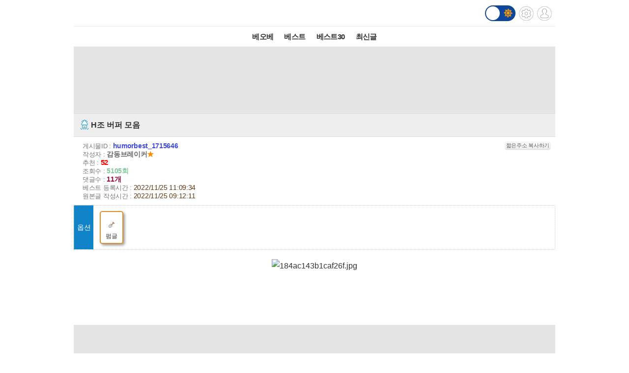

--- FILE ---
content_type: text/html; charset=UTF-8
request_url: http://m.todayhumor.co.kr/view.php?table=humorbest&no=1715646&page=6
body_size: 8924
content:














<!DOCTYPE html>
<html lang='ko'>
<head>

<link rel="apple-touch-icon" href="/images/iphone_home.png" />
<meta http-equiv="Content-Type" content="text/html; charset=utf-8" /><meta name="viewport" content="user-scalable=yes,initial-scale=1.0, maximum-scale=5.0, minimum-scale=1.0" />            <!-- Google tag (gtag.js) -->
            <script async src="https://www.googletagmanager.com/gtag/js?id=G-BRGJX9L834"></script>
            <script>
              window.dataLayer = window.dataLayer || [];
              function gtag(){dataLayer.push(arguments);}
              gtag('js', new Date());

              gtag('config', 'G-BRGJX9L834');
            </script>
<title>오늘의유머 -  H조 버퍼 모음</title><meta property="og:title" content=" H조 버퍼 모음"/> <meta property="og:description" content="     "/>
<link rel='stylesheet' href="https://maxcdn.bootstrapcdn.com/bootstrap/3.3.5/css/bootstrap.min.css">
<link rel='stylesheet' href='/css/default.css?932374582822327'>
<link id='css_mode' rel='stylesheet' href='/css/light.css?558233837'>

<link rel='stylesheet' href='/css/tab_button.css?5'>
<link rel='stylesheet' href='/css/tmn_switch.css?3'>	
<script src='https://kit.fontawesome.com/f8aac0a0fa.js' crossorigin='anonymous'></script>
<link rel='stylesheet' href='https://cdnjs.cloudflare.com/ajax/libs/font-awesome/5.15.3/css/all.min.css'>
<style>
*{-webkit-tap-highlight-color:rgba(0,0,0,0.3);}
</style>
<script>
function login(){
	location.href='/member/login.php';
}

function logout(){
	if(!confirm('로그아웃하시겠습니까?')){
		 return;
	 }
	location.href='http://m.todayhumor.co.kr/member/logout.php';
}

var white_css_version = '558233837';
var dark_css_version = '110234233283';

dark_css = '/css/dark.css?' + 110234233283;
light_css = '/css/light.css?' + 558233837;

</script>
</head>


<body class="view_body">
<script>
function imageLoaded(img){

	if(img.naturalWidth == 1){return;}
	if(img.naturalWidth != img.width){
		img.style.border = "1px dotted orange";
		img.style.cursor = "pointer";
	}
}
</script>


<!-- header -->
<div id='header' class='cf'>
	



<div class='logo_div_container'>	
	<a href='/' target='_top' class='top_logo'></a>
	<div class='top_icons'>
		<div class='darkmode_switch_container'>
		  <input type='checkbox' class='darkmode_switch_checkbox' id='darkmode_switch_checkbox' >
			<label for='darkmode_switch_checkbox' class='darkmode_swtich_label'>	    
		 		<i class='fas fa-moon fa-lg dark_mode_switch_moon'></i>
				<i class='fas fa-sun fa-lg dark_mode_switch_sun'></i>
				<div class='darkmode_switch_ball'></div>
			</label>
		</div>		
		<a href='/control_panel_m.php' class='top_btn_control_panel'></a>
		<a href='#' class='sprt_img top_btn_login' onclick='login()'></a> 
		
	</div>
</div>



<!--
    <div id='logoDiv'>
            <h1><a href='/' target='_top'></a></h1>
        <div class='sub_sibling'>
            <h2>
                <a href='/control_panel_m.php' class='top_btn_control_panel'></a>
            </h2>
            <h2>
            	<a href='#' class='sprt_img top_btn_login' onclick='login()'></a>          
            </h2>
        </div>
    </div>    
-->

    <div id='top_best_menu_div'>
     	<ul>
        	<li>
            	<a href='/list.php?table=bestofbest' class='on' >베오베</a>
            </li>
        	<li>
            	<a href='/list.php?table=humorbest'>베스트</a>
            </li>
        	<li>
            	<a href='/list.php?table=todaybest'>베스트30</a>
            </li>
            

            <!--
        	<li>
            	<a href='/best_sort.php?best_sort=humorbest_sort'> 게시판별베스트 </a>
            </li>
            -->
        	<li>
            	<a href='/list.php?table=total'>최신글</a>
            </li>
        	

        </ul>   
    </div>    
</div>



























<style>
/*ios 댓글창 zoom 문제*/
@media screen and (-webkit-min-device-pixel-ratio:0) { 
  select,
  textarea,
  input {
    font-size: 16px;
  }
}
</style>







<div id='adamDiv'></div>
<!--PRIEL-->
<div style='text-align:center;padding:15px 0;background-color:#e5e5e5' class='ad_box_div'>
	<div style='display: inline-block;'>
		<iframe width='320' height='100' src='//ads.priel.co.kr/cgi-bin/PelicanC.dll?impr?pageid=0EyR&out=iframe' allowTransparency = 'true' marginwidth='0' marginheight='0' hspace='0' vspace='0' frameborder='0' scrolling='no' ></iframe>
	</div>
</div>

<div class='favoritesContainer'>
	<div id='favoriteTitle' class='favoriteTitle cf'>
		<div style='font-size: 12px'>게시판 즐겨찾기</div>
		<div id='favoriteEditBtn' class='favoriteEditBtn' onclick='favoriteEditBtnClicked()'>편집</div>
	</div>
	<div id='favoriteDiv' class='favoriteDiv cf'>
	<div id='favoriteDescDiv' class='favoriteDescDiv cf'>드래그 앤 드롭으로<br> 즐겨찾기 아이콘 위치 수정이 가능합니다.</div>
		<ul></ul>
	</div>
</div>

<!--앱을 위한 게시물 정보-->
<input type="hidden" name="table_name" id="table_name" value="humorbest">
<input type="hidden" name="content_no" id="content_no" value="1715646">
<input type="hidden" name="content_date" id="content_date" value="2022/11/25 11:09:34">
<input type="hidden" name="subject"  id="subject" value=" H조 버퍼 모음">

	<!-- 제목 div -->
	<div class="view_title" id="subjectH1" value="test100">
		<a href="list.php?table=humordata">
			
			<span class='board_icon_mini humordata' style='float:left;margin-right:3px;'></span>
		</a> 
			<span class="view_subject"> H조 버퍼 모음 </span>
	</div>



	<!--게시물정보 Div-->
	<div class="view_spec">
			<span class="view_spec_each_span">게시물ID : <span class="view_no">humorbest_1715646</span><span class="multiColorButton white" style="padding:1px; font-size:11px; margin:0; float:right;" onclick='prompt("아래 주소를 복사해주세요.", "http://todayhumor.com/?humorbest_1715646");'>짧은주소 복사하기</span></span><br />
			<span class="view_spec_each_span">작성자 : <span class="view_writer_span" is_member="yes" mn='422209' name='감동브레이커'><span id='viewPageWriterNameSpan' mn='422209' name='감동브레이커'><a href=list.php?kind=member&mn=422209 target='_blank'><b>감동브레이커</b></a><span style="color:#FF8C00;">★</span></span></span><br />
			<span class="view_spec_each_span">추천 : <span class="view_okNok">52</span><br />
			<span class="view_spec_each_span">조회수 : <span class="view_viewCount">5105회</span></span><br />
			<span class="view_spec_each_span">댓글수 : <span class="view_replyCount">11개</span></span><br />


			<span class="view_spec_each_span"> 베스트 등록시간 : <span class="view_bestRegDate" >2022/11/25 11:09:34</span></span>
						<br /><span class="view_spec_each_span">원본글 작성시간 : <span class="view_wdate">2022/11/25 09:12:11</span></span>
				</div>


	
					<table class='option_table'>
					<tr>
						<td class='option_title_td'>옵션</td>
						<td>
							<ul class='option_li_container'><li class='option_box_li option_box_li_from_the_others'>
										<div><img src='//www.todayhumor.co.kr/board/images/list_icon_shovel.gif?'></div>
										<div style='font-size: 12px; margin-top: 6px;'>펌글</div>
									</li></ul>
						</td>
					</tr>
					</table>


	<!-- 내용 div -->
	<div class="viewContent" id="viewContent" style='font-size:16px;'>
	
	<p style="text-align:center;">    <img onclick='manipulate_img(this)' onload='imageLoaded(this)' style='max-width:100%;height:auto' src="http://thimg.todayhumor.co.kr/upfile/202211/1669335129384469ac8a9f45ceab8a2e5eb062eecc__mn422209__w800__h981__f115945__Ym202211.jpg" alt="184ac143b1caf26f.jpg" style="width:800px;height:981px;" filesize="115945"></p> 				

	
	</div>


	<!--출처-->
	
	<!--출처보완-->
	<div id='add_source_container'>
			</div>


	<!--PRIEL-->
<div style='text-align:center;padding:15px 0;background-color:#e5e5e5' class='ad_box_div'>
	<div style='display: inline-block;'>
		<iframe width='320' height='100' src='//ads.priel.co.kr/cgi-bin/PelicanC.dll?impr?pageid=0EyR&out=iframe' allowTransparency = 'true' marginwidth='0' marginheight='0' hspace='0' vspace='0' frameborder='0' scrolling='no' ></iframe>
	</div>
</div>







<!--글수정,삭제-->

<div id="modify_delete_container" style='margin:0 auto;width:240px;text-align:center;margin-top:10px'>
</div>

<div id='delete_pass_div' style='background-color:white;padding:10px 0;text-align:center;display:none'>
	<div>
		<form name="delete_form" id="delete_form" action="delete.php">
		<input type='hidden' name='table' value='humorbest'>
		<input type='hidden' name='no' value='1715646'>
		<input type="hidden" name="memo_parent_table" value="humordata">
		<input type='password' name='typed_pass' id='delete_pass' value=''> <input type='button' value='삭제' onclick='board_delete_with_pass()'>
		</form>
	</div>
</div>

<div id='add_source_form_container_div'></div>

<!-- <div class='scrap_btn_div'>
	<img src="images/btn_doscrap3.gif?2" class='btn_doscrap' onClick="ouscrap_click(this)">	
	<img src='images/btn_accuse_board.gif?3' class='btn_accuse' onClick="accuse_member('humorbest','1715646','board')">
	<img src='images/source_add_x2.gif' class='btn_source_add' onClick="open_add_source_form()">
	<img src="images/btn_view_source.gif?" class='btn_view_source' onClick="show_content_source_modal()">	
</div> -->

<div class='scrap_btn_div_container'>
	<div class="scrap_btn_div">
		<div class='btn_doscrap' onClick="ouscrap_click(this)"></div>
		<div class='btn_accuse' onClick="accuse_member('humorbest','1715646','board')"></div>
		<div class='btn_source_add' onClick="open_add_source_form()"></div>
		<div class='btn_view_source' onClick="show_content_source_modal()"></div>
	</div>
</div>


<div id="tail_container">
	<span id="tail_btn_show" style="margin:0 auto; padding:6px;" class="multiColorButton orange small">꼬릿말 보기</span>
	<div id="tail_layer" style="display:none; height:auto !important;"></div>
</div>




<!--추천 비공감-->
<div name="okNokDiv" id="okNokDiv" class='okNokDiv'>

	<div class='ok_nok_btn_div'>
		<img class='btn_ok' src="/images/ok_x2.gif?2" onClick="ok_click(this)">
		<img class='btn_disagree' src="/images/board_disagree_x2.gif?2" name="btn_disagree" onClick="nok_click(this)">
	</div>

	<div class="okNokDescDiv">
		
	</div>
	<!--비공감 박스-->
	<div id="nokReasonDiv" style="display: none; font-size: 12px;margin-top:8px">
		<form id="nokReasonForm">
			<div style="font-weight: bold;">비공감 사유를 적어주세요. <span style='font-weight:normal'>(댓글 형식으로 추가되며, 삭제가 불가능합니다)</span></div>
			<div><textarea name="nok_reason" style="width: 95%; max-width:600px; height: 60px; padding: 6px; font-size: 12px;"></textarea></div>
			<div style="text-align: right;width: 98%; max-width:600px;margin:0 auto">
			<input style="width: 100px;" type="button" value="확인" onclick="nok_reason_submit();" id='nok_reason_submit_btn'/></div>
		</form>
	</div>

<!-- 	<div id="showOkListButton" class="orangeButton" style="margin:0 auto;margin-top:10px;margin-bottom:10px;width:200px" onClick="show_ok_list_total()">전체 추천리스트 보기</div> -->

	<div class='showOkListButtonContainer'>
		<div id="showOkListButton" class="showOkListButton" onClick="show_ok_list_total()">전체 추천리스트 보기</div>
	</div>
	
	<div class="ok_layer_container">
		<div id="okHeaderDiv" style='font-size:13px;color:gray;font-weight:bold;margin:10px 0 5px;text-align:left;display:none'>이 게시물을 추천한 분들의 목록입니다.</div>
		<div id="ok_layer" style="text-align:left;font-size:12px">
		</div>
	</div>
</div>


<div id='blind_all_memo_desc'  class="well" style='padding:100px 10px;text-align:center;font-size:16px;font-weight:bold;color: #a94442;background-color: #f2dede;border-color: #ebccd1;display: none;'>댓글 분란 또는 분쟁 때문에<br>전체 댓글이 블라인드 처리되었습니다.</div>






<div class="reply_upper_div"></div><!--가로선 때문-->
		<!--댓글 자리-->
		<div id='memoContainerDiv'></div>

        <!--가로선-->
        <!-- <div style='border-top:1px solid rgb(168, 168, 168)'></div> -->
		
        <!--noMoreReplyPop자리-->
		<div id="noMoreReplyDiv" class='noMoreReplyDiv'>
		새로운 댓글이 없습니다.
		</div>

			<div  id='loadMoreReplyBtnDiv'>
				<!-- <input type="button" class='viewNewMemoBtn' value="새로운 댓글 확인하기" id="moreReplyButton" onClick="loadMoreReply()"> -->
				<div class="viewNewMemoBtn"  id="moreReplyButton" onClick="loadMoreReply()">새로운 댓글 확인하기</div>
			</div>



<!-- 
<div id='memoWriteBtnContainer'>
	<div id="memoWriteBtn" class='btn btn-primary'>		
			<i class='fa fa-reply'></i> 댓글쓰기
	</div>		
</div>
 -->





<!--댓글 form -->


<!--추천 비공감 2 -->


	<div name='okNokDiv' id='okNokDiv' class='okNokDiv'>
		<div class='ok_nok_btn_div'>
			<img class='btn_ok' src='/images/ok_x2.gif?2'  id='ok2' onClick='ok_click(this)'>
			<img class='btn_disagree' src='/images/board_disagree_x2.gif?2' name='btn_disagree' onClick='nok_click(this)'>
		</div>
		<div class='okNokDescDiv'>		
		</div>
	</div>

<!--대댓글 form -->


<!--출처보완 form-->






<div class='viewPageToListDiv'>
	<a href='list.php?table=humorbest&page=6'><button type="button" class="btn btn-dark"> <i class='fa fa-list-alt'></i> 리스트 페이지로</button></a>
</div>

<!-- <div class="to_list_div">
	<div>
		<a href="list.php?table=humorbest&page=6"><div>리스트 페이지로</div></a>
	</div>
</div> -->






<div style="margin:10 0 10;text-align:center"><!--PRIEL-->
<div style='text-align:center;padding:15px 0;background-color:#e5e5e5' class='ad_box_div'>
	<div style='display: inline-block;'>
		<iframe width='320' height='100' src='//ads.priel.co.kr/cgi-bin/PelicanC.dll?impr?pageid=0EyR&out=iframe' allowTransparency = 'true' marginwidth='0' marginheight='0' hspace='0' vspace='0' frameborder='0' scrolling='no' ></iframe>
	</div>
</div>
</div>


<!--데이터절약모드-->
<div class='cf footer_switch_div_container'>
    <div class='datasave_switch_title_div'>데이터절약모드</div>
    
    <div id='datasave_switch_div' style='display:inline-block;'>
        <input id="switch_datasave" class="cmn-toggle cmn-toggle-round" type="checkbox" style='' checked>
        <label for="switch_datasave"></label>
    </div>

<!--     <div class='darkmode_switch_title_div'>다크모드</div>
    
    <div id='darkmode_switch_div' style='display:inline-block;'>
        <input id="switch_darkmode" class="cmn-toggle cmn-toggle-round" type="checkbox" style=''>
        <label for="switch_darkmode"></label>
    </div>
 -->
</div>



<div class="bottom_button_div">
	<div class='cf'>
		<div class="go_back_btn" onclick='javascript:history.go(-1)'>◀뒤로가기</div>
		<div class="pc_version" onclick="location.href='http://www.todayhumor.co.kr/go_pc_version.php?url=http%3A%2F%2Fwww.todayhumor.co.kr%2Fboard%2Fview.php%3Ftable%3Dhumorbest%26no%3D1715646'">PC버전</div>
		<div class="go_to_top_btn" onclick="javascript:go_to_top()">맨위로▲</div>
	</div>
</div>



<div class="sprt_img" id="slideTop" ></div>


<!-- <script type="text/javascript">
var gaJsHost = (("https:" == document.location.protocol) ? "https://ssl." : "http://www.");
document.write(unescape("%3Cscript src='" + gaJsHost + "google-analytics.com/ga.js' type='text/javascript'%3E%3C/script%3E"));
</script>
<script type="text/javascript">
try {
var pageTracker = _gat._getTracker("UA-1318628-2");
pageTracker._trackPageview();
} catch(err) {}
</script> -->


<div class='bottom_menu_div' >
	<a href='/list.php?table=announce'><span><font color='white'>공지</font></span></a>
	<a href='/list.php?table=ou'><span><font color='white'>운영</font></span></a>
	<!--<a href='/list.php?table=askboard'><span><font color='white'>게시판요청</font></span></a>-->
	<a href='/list.php?table=databox'><span><font color='white'>자료창고</font></span></a> 
	<a href='//todayhumor.co.kr/member/youth_protect.php'><span><font color='white'>청소년보호</font></span></a> 

</div>

<script src="//www.todayhumor.co.kr/board/js/jquery1.11.1.min.js"></script>
<script src="//code.jquery.com/ui/1.11.4/jquery-ui.js"></script>
<script src="/js/jquery.ui.touch-punch.min.js"></script>
<script src="//www.todayhumor.co.kr/board/js/js.cookie.js"></script>
<script src="https://maxcdn.bootstrapcdn.com/bootstrap/3.3.5/js/bootstrap.min.js"></script>
<script src="//www.todayhumor.co.kr/board/js/mojs_1.0.3.min.js"></script>
<script src='//www.todayhumor.co.kr/board/js/common.js?396'></script>
<script src="/js/default.js?754981363" charset="utf-8"></script>
<script>
$(function(){
	$("#btn_copyMemberUrl").click(function(e){
		e.preventDefault();
		prompt("아래 주소를 복사해주세요.", $(this).attr("href"));
	});
});
	

</script>


<script type='text/javascript'>
        function setCookie(name, value, seconds, domain) {
            var expires = '';
            if (seconds) {
                var date = new Date();
                date.setTime(date.getTime() + (seconds*1000)); // 초를 밀리초로 변환
                expires = '; expires=' + date.toUTCString();
            }
            var domainPart = domain ? '; domain=' + domain : '';
            document.cookie = name + '=' + value + expires + domainPart + '; path=/';
        }

        setCookie('__dvst__', '20260131', 86400, '.todayhumor.co.kr');
    </script>










<script src="/js/view.js?13762234689"></script>
<script src="//www.todayhumor.co.kr/board/js/jquery.form.js"></script>
<script type="text/javascript" src="//www.todayhumor.co.kr/board/js/jquery.lazyload.min.js?1"></script>
<script>
	var is_view_page = true;

	$(function() {
		$("img.lazy").lazyload({
			effect : "fadeIn",
			threshold : 500
		});
	});
	var device = 'mobile';
	var ok_flag = "";
	var table = "humorbest";
	var no = "1715646";
	var parent_id = "1970494";
	var parent_table = "humordata";
	var ok = "52";
	var nok = "0";
	var ok_list_total = "<font color=red>[1]</font>  2022/11/25 09:13:29 &nbsp;61.106.***.229 &nbsp;비트상승가자 &nbsp;<a href='/list.php?kind=member&mn=803447' target='_blank'>803447</a><br><font color=red>[2]</font>  2022/11/25 09:16:15 &nbsp;61.253.***.128 &nbsp;오소리보호반 &nbsp;<a href='/list.php?kind=member&mn=256948' target='_blank'>256948</a><br><font color=red>[3]</font>  2022/11/25 09:19:00 &nbsp;118.235.***.11 &nbsp;곱게미친사위 &nbsp;<a href='/list.php?kind=member&mn=25948' target='_blank'>25948</a><br><font color=red>[4]</font>  2022/11/25 09:29:59 &nbsp;172.71.***.21 &nbsp;싼타스틱4 &nbsp;<a href='/list.php?kind=member&mn=748430' target='_blank'>748430</a><br><font color=red>[5]</font>  2022/11/25 09:41:10 &nbsp;172.70.***.47 &nbsp;박중훈 &nbsp;<a href='/list.php?kind=member&mn=27075' target='_blank'>27075</a><br><font color=red>[6]</font>  2022/11/25 09:45:05 &nbsp;61.105.***.73 &nbsp;NeoGenius &nbsp;<a href='/list.php?kind=member&mn=149436' target='_blank'>149436</a><br><font color=red>[7]</font>  2022/11/25 09:49:40 &nbsp;172.69.***.90 &nbsp;알콜중독변태 &nbsp;<a href='/list.php?kind=member&mn=323532' target='_blank'>323532</a><br><font color=red>[8]</font>  2022/11/25 10:16:16 &nbsp;106.242.***.194 &nbsp;피페포포 &nbsp;<a href='/list.php?kind=member&mn=6728' target='_blank'>6728</a><br><font color=red>[9]</font>  2022/11/25 10:36:51 &nbsp;59.31.***.243 &nbsp;철철대마왕 &nbsp;<a href='/list.php?kind=member&mn=4498' target='_blank'>4498</a><br><font color=red>[10]</font>  2022/11/25 11:09:34 &nbsp;218.145.***.205 &nbsp;thnouvleu &nbsp;<a href='/list.php?kind=member&mn=591582' target='_blank'>591582</a><br><font color=red>[11]</font>  2022/11/25 11:15:12 &nbsp;58.238.***.97 &nbsp;스콜피온 &nbsp;<a href='/list.php?kind=member&mn=584' target='_blank'>584</a><br><font color=red>[12]</font>  2022/11/25 11:23:41 &nbsp;59.6.***.191 &nbsp;추천=사랑 &nbsp;<a href='/list.php?kind=member&mn=529817' target='_blank'>529817</a><br><font color=red>[13]</font>  2022/11/25 11:25:04 &nbsp;183.99.***.87 &nbsp;태부 &nbsp;<a href='/list.php?kind=member&mn=683748' target='_blank'>683748</a><br><font color=red>[14]</font>  2022/11/25 11:25:06 &nbsp;220.86.***.63 &nbsp;우하하하핫 &nbsp;<a href='/list.php?kind=member&mn=784396' target='_blank'>784396</a><br><font color=red>[15]</font>  2022/11/25 11:27:04 &nbsp;103.119.***.146 &nbsp;안티탈모유머 &nbsp;<a href='/list.php?kind=member&mn=253296' target='_blank'>253296</a><br><font color=red>[16]</font>  2022/11/25 11:35:39 &nbsp;14.38.***.47 &nbsp;찌구오빠 &nbsp;<a href='/list.php?kind=member&mn=79826' target='_blank'>79826</a><br><font color=red>[17]</font>  2022/11/25 11:39:13 &nbsp;211.53.***.132 &nbsp;꽁빵야 &nbsp;<a href='/list.php?kind=member&mn=800393' target='_blank'>800393</a><br><font color=red>[18]</font>  2022/11/25 12:01:03 &nbsp;118.42.***.40 &nbsp;ㄱㄴㄷㄹ &nbsp;<a href='/list.php?kind=member&mn=115428' target='_blank'>115428</a><br><font color=red>[19]</font>  2022/11/25 12:05:40 &nbsp;116.39.***.174 &nbsp;담벼락야옹이 &nbsp;<a href='/list.php?kind=member&mn=459386' target='_blank'>459386</a><br><font color=red>[20]</font>  2022/11/25 12:06:40 &nbsp;211.36.***.39 &nbsp;킴똭 &nbsp;<a href='/list.php?kind=member&mn=460439' target='_blank'>460439</a><br><font color=red>[21]</font>  2022/11/25 12:10:58 &nbsp;162.158.***.246 &nbsp;prometheus &nbsp;<a href='/list.php?kind=member&mn=448704' target='_blank'>448704</a><br><font color=red>[22]</font>  2022/11/25 12:12:50 &nbsp;106.101.***.35 &nbsp;뭐가진짜냐 &nbsp;<a href='/list.php?kind=member&mn=262539' target='_blank'>262539</a><br><font color=red>[23]</font>  2022/11/25 12:17:26 &nbsp;172.68.***.70 &nbsp;동글몽실 &nbsp;<a href='/list.php?kind=member&mn=76474' target='_blank'>76474</a><br><font color=red>[24]</font>  2022/11/25 12:31:21 &nbsp;172.70.***.221 &nbsp;코코리 &nbsp;<a href='/list.php?kind=member&mn=41980' target='_blank'>41980</a><br><font color=red>[25]</font>  2022/11/25 13:00:32 &nbsp;172.71.***.70 &nbsp;노랑머플러 &nbsp;<a href='/list.php?kind=member&mn=66187' target='_blank'>66187</a><br><font color=red>[26]</font>  2022/11/25 13:11:58 &nbsp;117.111.***.254 &nbsp;글로배웠어요 &nbsp;<a href='/list.php?kind=member&mn=307532' target='_blank'>307532</a><br><font color=red>[27]</font>  2022/11/25 13:14:46 &nbsp;162.158.***.227 &nbsp;안단테21 &nbsp;<a href='/list.php?kind=member&mn=225107' target='_blank'>225107</a><br><font color=red>[28]</font>  2022/11/25 13:17:34 &nbsp;172.71.***.240 &nbsp;니가먼저했다 &nbsp;<a href='/list.php?kind=member&mn=155646' target='_blank'>155646</a><br><font color=red>[29]</font>  2022/11/25 13:37:29 &nbsp;116.47.***.157 &nbsp;치1킨매니아 &nbsp;<a href='/list.php?kind=member&mn=145603' target='_blank'>145603</a><br><font color=red>[30]</font>  2022/11/25 13:38:19 &nbsp;175.223.***.140 &nbsp;오래전그날 &nbsp;<a href='/list.php?kind=member&mn=63109' target='_blank'>63109</a><br><font color=red>[31]</font>  2022/11/25 13:44:40 &nbsp;172.71.***.72 &nbsp;날았다곰 &nbsp;<a href='/list.php?kind=member&mn=18807' target='_blank'>18807</a><br><font color=red>[32]</font>  2022/11/25 13:53:24 &nbsp;182.224.***.32 &nbsp;여란시 &nbsp;<a href='/list.php?kind=member&mn=789662' target='_blank'>789662</a><br><font color=red>[33]</font>  2022/11/25 13:56:05 &nbsp;175.195.***.9 &nbsp;hosadama &nbsp;<a href='/list.php?kind=member&mn=409722' target='_blank'>409722</a><br><font color=red>[34]</font>  2022/11/25 14:01:05 &nbsp;1.227.***.79 &nbsp;해저이만기 &nbsp;<a href='/list.php?kind=member&mn=176904' target='_blank'>176904</a><br><font color=red>[35]</font>  2022/11/25 14:17:28 &nbsp;121.167.***.165 &nbsp;익명2901 &nbsp;<a href='/list.php?kind=member&mn=284551' target='_blank'>284551</a><br><font color=red>[36]</font>  2022/11/25 15:10:11 &nbsp;121.139.***.243 &nbsp;블루마리★ &nbsp;<a href='/list.php?kind=member&mn=66932' target='_blank'>66932</a><br><font color=red>[37]</font>  2022/11/25 15:14:09 &nbsp;14.35.***.95 &nbsp;rimos &nbsp;<a href='/list.php?kind=member&mn=147939' target='_blank'>147939</a><br><font color=red>[38]</font>  2022/11/25 15:27:25 &nbsp;125.139.***.227 &nbsp;메리아독 &nbsp;<a href='/list.php?kind=member&mn=95235' target='_blank'>95235</a><br><font color=red>[39]</font>  2022/11/25 15:37:10 &nbsp;210.180.***.159 &nbsp;이거방탄유리 &nbsp;<a href='/list.php?kind=member&mn=787067' target='_blank'>787067</a><br><font color=red>[40]</font>  2022/11/25 15:58:20 &nbsp;211.50.***.222 &nbsp;낙천 &nbsp;<a href='/list.php?kind=member&mn=23213' target='_blank'>23213</a><br><font color=red>[41]</font>  2022/11/25 16:06:32 &nbsp;125.181.***.89 &nbsp;어쩔까나 &nbsp;<a href='/list.php?kind=member&mn=22140' target='_blank'>22140</a><br><font color=red>[42]</font>  2022/11/25 16:58:33 &nbsp;175.223.***.86 &nbsp;소중한꿈 &nbsp;<a href='/list.php?kind=member&mn=10740' target='_blank'>10740</a><br><font color=red>[43]</font>  2022/11/25 17:46:28 &nbsp;172.71.***.95 &nbsp;쉬운 &nbsp;<a href='/list.php?kind=member&mn=756083' target='_blank'>756083</a><br><font color=red>[44]</font>  2022/11/25 19:00:49 &nbsp;122.39.***.58 &nbsp;기타치는늘보 &nbsp;<a href='/list.php?kind=member&mn=737572' target='_blank'>737572</a><br><font color=red>[45]</font>  2022/11/25 19:08:34 &nbsp;172.71.***.2 &nbsp;국향6호 &nbsp;<a href='/list.php?kind=member&mn=69096' target='_blank'>69096</a><br><font color=red>[46]</font>  2022/11/25 21:04:16 &nbsp;172.70.***.54 &nbsp;어둠기억 &nbsp;<a href='/list.php?kind=member&mn=92273' target='_blank'>92273</a><br><font color=red>[47]</font>  2022/11/25 21:23:02 &nbsp;125.176.***.159 &nbsp;안돼자두야 &nbsp;<a href='/list.php?kind=member&mn=119716' target='_blank'>119716</a><br><font color=red>[48]</font>  2022/11/25 22:37:21 &nbsp;172.70.***.30 &nbsp;끈적하게 &nbsp;<a href='/list.php?kind=member&mn=101947' target='_blank'>101947</a><br><font color=red>[49]</font>  2022/11/26 02:06:06 &nbsp;115.23.***.38 &nbsp;사라나무 &nbsp;<a href='/list.php?kind=member&mn=218738' target='_blank'>218738</a><br><font color=red>[50]</font>  2022/11/26 09:15:12 &nbsp;118.45.***.30 &nbsp;참!잘했어요 &nbsp;<a href='/list.php?kind=member&mn=568184' target='_blank'>568184</a><br><font color=red>[51]</font>  2022/11/26 13:31:30 &nbsp;118.235.***.32 &nbsp;Leithian &nbsp;<a href='/list.php?kind=member&mn=482686' target='_blank'>482686</a><br><font color=red>[52]</font>  2022/11/26 15:21:16 &nbsp;172.70.***.140 &nbsp;우움칫움칫 &nbsp;<a href='/list.php?kind=member&mn=675231' target='_blank'>675231</a><br>";
	var table_memo_no = "memo";
	var memo_count_limit = "200";
	var page = "6";
	var writer_member_no = "422209";
	var memo_no_arr = [];
	var main_thread_memo_num = 0;
	var parent_memo_no_info_arr = [];//댓글의 parent_memo_no를 정리해놓은 array생성
	var memo_rere_count_arr = [];//각 댓글의 대댓글 수
	var t = '1769785850';
	var flag = '3d8e97ca6dd7236b509cf7af34a954a7';
	var myMemberNo = m_getCookie('member_no');
	var is_blind_all_memo = false;




	function accuse_member(target_table,target_no,content_type){

		var ref_table = 'humorbest';
		var ref_no = '1715646';

		var url = 'http://www.todayhumor.co.kr/board/accuse_member.php?' +
			'target_table=' + 	target_table +
			'&target_no=' + target_no +
			'&content_type=' + content_type+
			'&ref_table=' + ref_table +
			'&ref_no=' + ref_no +
			'&is_mobile'
			;

		window.open(url,'_blank');
	}
</script>



<script defer src="https://static.cloudflareinsights.com/beacon.min.js/vcd15cbe7772f49c399c6a5babf22c1241717689176015" integrity="sha512-ZpsOmlRQV6y907TI0dKBHq9Md29nnaEIPlkf84rnaERnq6zvWvPUqr2ft8M1aS28oN72PdrCzSjY4U6VaAw1EQ==" data-cf-beacon='{"version":"2024.11.0","token":"f8a26038b85b4f14aee9bee7424d110a","r":1,"server_timing":{"name":{"cfCacheStatus":true,"cfEdge":true,"cfExtPri":true,"cfL4":true,"cfOrigin":true,"cfSpeedBrain":true},"location_startswith":null}}' crossorigin="anonymous"></script>
</body>
</html>

--- FILE ---
content_type: text/html; charset=UTF-8
request_url: http://m.todayhumor.co.kr/ajax_memo_list.php?parent_table=humordata&parent_id=1970494&last_memo_no=0&is_mobile=Y&_=1769785852331
body_size: 1345
content:
{"is_more_memo":"false","memos":[{"no":"100827982","parent_memo_no":0,"is_system":false,"is_nok":false,"is_del":false,"del_user":"","is_anonymous":false,"date":"2022-11-25 09:15:12","name":"\uc7ac\ub3d9\uc774","member_no":"344731","member_status":"normal","ms_icon":null,"member_icon_manage":"","member_register_date":"2012-12-29","member_visit_count":"1722","ok":"6","nok":0,"accuse_count":"0","ip":"172.70.***.135","memo":"\uc0e4\uba3c\ud0b9<br \/> ","is_writer_member_no":false},{"no":"100828043","parent_memo_no":0,"is_system":false,"is_nok":false,"is_del":false,"del_user":"","is_anonymous":false,"date":"2022-11-25 09:36:07","name":"\uaf2c\ub974\ub975\ubc30\uace0\ud504\ub2e4","member_no":"768912","member_status":"normal","ms_icon":"default","member_icon_manage":"","member_register_date":"2018-01-09","member_visit_count":"1891","ok":"2","nok":0,"accuse_count":"0","ip":"172.71.***.122","memo":"\uc6b0\uc2b9\uad6d\uc774&nbsp;\ub098\uc62c\uac70&nbsp;\uac19\uad70\uc694<br \/> ","is_writer_member_no":false},{"no":"100828073","parent_memo_no":0,"is_system":false,"is_nok":false,"is_del":false,"del_user":"","is_anonymous":false,"date":"2022-11-25 09:49:39","name":"\uc54c\ucf5c\uc911\ub3c5\ubcc0\ud0dc","member_no":"323532","member_status":"normal","ms_icon":"sewol","member_icon_manage":"","member_register_date":"2012-11-30","member_visit_count":"3603","ok":"0","nok":0,"accuse_count":"0","ip":"172.69.***.90","memo":"2\ubc88\uc9f8\uc548&nbsp;\ub300\uba38\ub9ac<br \/> ","is_writer_member_no":false},{"no":"100828234","parent_memo_no":0,"is_system":false,"is_nok":false,"is_del":false,"del_user":"","is_anonymous":false,"date":"2022-11-25 10:36:50","name":"\ucca0\ucca0\ub300\ub9c8\uc655","member_no":"4498","member_status":"normal","ms_icon":"sewol","member_icon_manage":"","member_register_date":"2003-10-18","member_visit_count":"3416","ok":"2","nok":0,"accuse_count":"0","ip":"59.31.***.243","memo":"\uc601\ud654\uc5d0\uc11c&nbsp;~&nbsp;\uc545\ub2f9\ub4e4&nbsp;\ucee8\uc149&nbsp;\uc7a1\uae30&nbsp;\ud798\ub4e4\uba74&nbsp;\uc6d4\ub4dc\ucef5&nbsp;\ubcf4\uba74\ub428.<br \/> ","is_writer_member_no":false},{"no":"100828345","parent_memo_no":0,"is_system":true,"is_nok":false,"is_del":false,"del_user":"","is_anonymous":false,"date":"2022-11-25 11:09:34","name":"SYSTEM","member_no":"0","member_status":"system","ms_icon":null,"member_icon_manage":"","member_register_date":false,"member_visit_count":null,"ok":"0","nok":0,"accuse_count":"0","ip":"","memo":"MOVE_HUMORBEST\/1715646","is_writer_member_no":false},{"no":"100828460","parent_memo_no":0,"is_system":false,"is_nok":false,"is_del":false,"del_user":"","is_anonymous":false,"date":"2022-11-25 12:02:10","name":"\uc5d0\ub9ad\uc2a8","member_no":"49460","member_status":"normal","ms_icon":"sewol","member_icon_manage":"","member_register_date":"2006-09-17","member_visit_count":"2894","ok":"0","nok":0,"accuse_count":"0","ip":"210.99.***.157","memo":"\uc2dd\uc778\uc885&nbsp;\uc098\ub098\ub294\ub370<br \/> ","is_writer_member_no":false},{"no":"100828544","parent_memo_no":0,"is_system":false,"is_nok":false,"is_del":false,"del_user":"","is_anonymous":false,"date":"2022-11-25 12:51:47","name":"101\ud638","member_no":"570181","member_status":"normal","ms_icon":"default","member_icon_manage":"","member_register_date":"2014-09-26","member_visit_count":"2450","ok":"1","nok":0,"accuse_count":"0","ip":"172.70.***.68","memo":"H\uc870&nbsp;\uc0e4\uba38\ub2c8\uc998&nbsp;4\ub300\uc7a5<br \/> ","is_writer_member_no":false},{"no":"100828690","parent_memo_no":0,"is_system":false,"is_nok":false,"is_del":false,"del_user":"","is_anonymous":false,"date":"2022-11-25 13:42:49","name":"lucky","member_no":"84548","member_status":"normal","ms_icon":"sewol","member_icon_manage":"","member_register_date":"2010-07-22","member_visit_count":"6295","ok":"0","nok":0,"accuse_count":"0","ip":"218.48.***.67","memo":"\ubb50\uc57c&nbsp;\ubb34\uc12d\uac8c<br \/> ","is_writer_member_no":false},{"no":"100828807","parent_memo_no":0,"is_system":false,"is_nok":false,"is_del":false,"del_user":"","is_anonymous":false,"date":"2022-11-25 14:30:22","name":"Arch_W","member_no":"94810","member_status":"normal","ms_icon":null,"member_icon_manage":"","member_register_date":"2010-11-20","member_visit_count":"681","ok":"1","nok":0,"accuse_count":"0","ip":"110.10.***.183","memo":"\ub4dc\uc6cc\ud504&nbsp;\uc624\ud06c<br \/> \ud2b8\ub864&nbsp;\ud0c0\uc6b0\ub80c<br \/> <br \/> \uc5b4\ub518\uac00\uc5d0\uc11c&nbsp;\ubcf8&nbsp;\ub313\uae00\uc778\ub370&nbsp;\uc6c3\uaca8\uc11c&nbsp;\ub0a8\uaca8\ubd05\ub2c8\ub2e4.<br \/> \uadfc\ub370&nbsp;\uc6b0\ub9ac\ub9cc&nbsp;\uc5bc\ub77c\ub124.<br \/> ","is_writer_member_no":false},{"no":"100830235","parent_memo_no":0,"is_system":false,"is_nok":false,"is_del":false,"del_user":"","is_anonymous":false,"date":"2022-11-26 02:06:05","name":"\uc0ac\ub77c\ub098\ubb34","member_no":"218738","member_status":"normal","ms_icon":"sewol","member_icon_manage":"","member_register_date":"2012-03-19","member_visit_count":"4175","ok":"1","nok":0,"accuse_count":"0","ip":"115.23.***.38","memo":"\uac00\ub098\uac00&nbsp;\uc81c\uc77c&nbsp;\uc138\ubcf4\uc784...<br \/> ","is_writer_member_no":false},{"no":"100830438","parent_memo_no":0,"is_system":true,"is_nok":false,"is_del":false,"del_user":"","is_anonymous":false,"date":"2022-11-26 09:15:12","name":"SYSTEM","member_no":"0","member_status":"system","ms_icon":null,"member_icon_manage":"","member_register_date":false,"member_visit_count":null,"ok":"0","nok":0,"accuse_count":"0","ip":"","memo":"MOVE_BESTOFBEST\/462580","is_writer_member_no":false},{"no":"100830745","parent_memo_no":0,"is_system":false,"is_nok":false,"is_del":false,"del_user":"","is_anonymous":false,"date":"2022-11-26 13:20:41","name":"hoult","member_no":"265099","member_status":"normal","ms_icon":null,"member_icon_manage":"","member_register_date":"2012-08-08","member_visit_count":"3311","ok":"1","nok":0,"accuse_count":"0","ip":"211.36.***.231","memo":"\uad11\uae30\ub2e4&nbsp;\u314b\u314b\u314b\u314b\u314b\u314b\u314b\u314b\u314b\u314b\u314b\u314b\u314b\u314b\u314b\u314b\u314b\u314b\u314b<br \/> ","is_writer_member_no":false},{"no":"100831353","parent_memo_no":0,"is_system":false,"is_nok":false,"is_del":false,"del_user":"","is_anonymous":false,"date":"2022-11-26 21:50:07","name":"\ubc14\ub85c\uc9c0\uae08\uc5ec\uae30","member_no":"354433","member_status":"normal","ms_icon":"sewol","member_icon_manage":"","member_register_date":"2013-01-11","member_visit_count":"2923","ok":"1","nok":0,"accuse_count":"0","ip":"114.206.***.7","memo":"\uac00\ub098\ub294&nbsp;\uc9c4\uc9dc&nbsp;\uc0e4\uba38\ub2c8\uc998&nbsp;\uac19\uc740\ub370...<br \/> ","is_writer_member_no":false}]}



